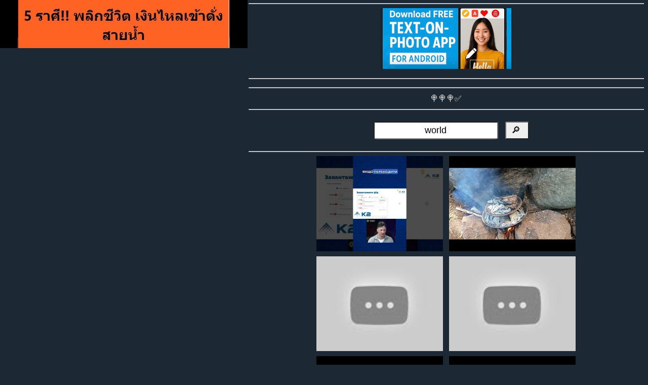

--- FILE ---
content_type: text/html; charset=UTF-8
request_url: https://www.flash-mini.com/world.find
body_size: 11459
content:
<!DOCTYPE HTML>
<html  lang="en" >
  <head>
  <meta charset="utf-8">
	<meta http-equiv="X-UA-Compatible" content="IE=edge">
	<title  >🔎 Delving a world   [1]  </title>
  <meta name="viewport" content="width=device-width, initial-scale=1.0">
  <meta http-equiv="Cache-Control" content="public, max-age=7200, must-revalidate">
	<meta name="description" content="🔎 Delving a world" />
	<meta name="keywords" content="🔎,Delving,a,world,,,🔎,Delving,a,world,," />
	<meta name="author" content="www.flash-mini.com" />
  <link rel="canonical" href="https://www.flash-mini.com/world.find" />
  <meta name="theme-color" content="#000000">
<meta property="og:locale" content="en_EN" />
<meta property="og:type" content="article" />
<meta property="og:title" content="🔎 Delving a world   [1] " />
<meta property="og:description" content="🔎 Delving a world   [1]   | 17 ปี since 2007 " />
<meta property="og:url" content="https://www.flash-mini.com/world.find" />
<meta property="og:site_name" content="flash-mini.com" />
<meta property="article:published_time" content="2025/11/14 :00:15+03:00" />
<meta property="article:modified_time" content="2025/11/14 :00:15+03:00" />
<meta property="og:updated_time" content="2025/11/14 :00:15+03:00" />
<meta property="fb:app_id" content="514001465385702" />
<meta property="og:image" content="https://www.flash-mini.com/flashmini111.jpg?v=1" />
<meta property="og:image:secure_url" content="https://www.flash-mini.com/flashmini111.jpg?v=1" />
<meta property="og:image:width" content="1080">
<meta property="og:image:height" content="1080">
	<meta property="og:title" content="🔎 Delving a world   [1] "/>
	<meta property="og:url" content="https://www.flash-mini.com/world.find"/>
	<meta property="og:site_name" content="flash-mini.com"/>
	<meta property="og:description" content="🔎 Delving a world"/>


 <!-- Twitter Card meta tags -->
 <meta name="twitter:card" content="summary_large_image"> <!-- summary or summary_large_image -->
    <meta name="twitter:title" content="🔎 Delving a world   [1] ">
    <meta name="twitter:description" content="">
    <meta name="twitter:image" content="https://www.flash-mini.com/flashmini111.jpg?v=1">
    <meta name="twitter:site" content="www.flash-mini.com"> <!-- Optional -->
    <meta name="twitter:creator" content="@flashmini"> <!-- Optional -->



  <link rel="apple-touch-icon" sizes="180x180" href="https://www.flash-mini.com/apple-touch-icon.png">
<link rel="icon" type="image/png" sizes="32x32" href="https://www.flash-mini.com/favicon-32x32.png">
<link rel="icon" type="image/png" sizes="16x16" href="https://www.flash-mini.com/favicon-16x16.png">
<link rel="manifest" href="https://www.flash-mini.com/site.webmanifest">
  

  
<meta name="msapplication-TileColor" content="#ffffff">
<meta name="seobility" content="7d62f159caa7f4d94a923f7887d96e7c">

<meta name="referrer" content="no-referrer-when-downgrade" />

<meta name="p:domain_verify" content="ec52600fa59d7cca1539c5c7e3949659"/>





 <!-- Schema -->
  <script type="application/ld+json">
  {
    "@context": "https://schema.org",
    "@type": "WebSite",
    "@id": "https://www.flash-mini.com/world.find/#website",
    "name": "🔎 Delving a world   [1]  Flash-mini",
    "url": "https://www.flash-mini.com/world.find",
    "inLanguage": "en",
    "description": "🔎 Delving a world 🔎 Delving a world   [1] "
  }
  </script>


  <!-- Schema -->
  <script type="application/ld+json">
  {
    "@context": "https://schema.org",
    "@type": "Article",
    "@id": "#Article",
    "name": "🔎 Delving a world   [1] ",
    "url": "https://www.flash-mini.com/world.find",
    "inLanguage": "en",
    "description": "🔎 Delving a world   🔎 Delving a world  ",
    "dateModified": "2022-07-20",
     "potentialAction": {
      "@type": "SearchAction",
      "target": "?q={search_term_string}",
      "query-input": "required name=q"
    }
  }
  </script>

<script async src="https://www.googletagmanager.com/gtag/js?id=G-PFZKWWM0M3" type="56457503c1a75eae5afcc501-text/javascript"></script>
<script type="56457503c1a75eae5afcc501-text/javascript">
  window.dataLayer = window.dataLayer || [];
  function gtag(){dataLayer.push(arguments);}
  gtag('js', new Date());
  gtag('config', 'G-PFZKWWM0M3');
</script>




<!--
	<link href="https://fonts.googleapis.com/css?family=Open+Sans:400,700,800" rel="stylesheet">
-->
	<!-- Animate.css 
	<link rel="stylesheet" href="https://www.flash-mini.com/css/animate.css">-->
	<!-- Icomoon Icon Fonts
	<link rel="stylesheet" href="https://www.flash-mini.com/css/icomoon.css">-->
	<!-- Bootstrap 
	<link rel="stylesheet" href="https://www.flash-mini.com/css/bootstrap.css">
   -->
	<!-- Theme style  -->
	<link rel="stylesheet" href="https://www.flash-mini.com/css/style.css?rnd=2">


	
  <style>
      .scrolling-text-container {
            width: 100%;
            overflow: hidden;
            box-sizing: border-box;
            position: relative;
        }

        .scrolling-text {
            display: inline-block;
            position: absolute;
            right: 50%; /* เริ่มต้นที่กลางจอ */
            transform: translateX(50%);
            white-space: nowrap; /* ทำให้ข้อความอยู่ในบรรทัดเดียวกัน */
            animation: scroll-left 10s linear infinite;
        }

        @keyframes scroll-left {
            0% {
                right: 50%; /* เริ่มจากกลางจอ */
                transform: translateX(50%);
            }
            100% {
                right: 100%; /* จบที่ขอบจอด้านซ้าย */
                transform: translateX(100%);
            }
        }
    </style>


		<style type="text/css" media="screen">

 
#res{background:#F5E0C2;padding:15px 15px 15px 15px;font-size:18px;}

#form{
background:#FFF;
color:#FFF;
margin:5px 5px 5px 5px;

}

#box{
width:400px;
margin-left:460px;
}


.textbox{width:100%;text-align:center;padding:4px 4px 4px 4px;height:250px;font-size:20px;}
.mainmenu{background:#204060;color:#FFF;font-size:18px;padding:4px;margin:5px;}
.menupop{background:#ecf2f9;color:#000;}
.bigmsg{background:#4080bf;color:#FFF;}
.mytitle{background:grey;padding:5px 5px 5px 5px;color:#FFF;font-size:18px;margin:5px 5px 5px 5px;}
.mydisplay{background:#336699;padding:5px 5px 5px 5px;color:#FFF}
.poomsave{background:#ff471a;color:#FFF;padding:5px 5px 5px 5px;margin:2px 2px 2px 2px; border-radius: 10px;font-size:18px;}
.poom{background:#c6d9ec;color:#000;padding:5px 5px 5px 5px;margin:2px 2px 2px 2px; border-radius: 10px;font-size:18px;}
.poom2{background:#ecf2f9;color:#000;padding:5px 5px 5px 5px;margin:2px 2px 2px 2px; border-radius: 10px;font-size:18px;}
.list{background:#538cc6;color:#FFF;padding:5px 5px 5px 5px;margin:2px 2px 2px 2px; width:100%;font-size:18px;;}
.input{width:90%;margin:0 auto;}
.error{background:red;color:#FFF;padding:5px 5px 5px 5px;}
.done{background:#8cb3d9;color:#000;padding:5px 5px 5px 5px;}
#myform{background:#c6d9ec;color:#000;font-size:20px;padding:10px 10px 10px 10px; border-radius: 25px;}
a{font-size:22px;}
.big{font-size:20px;text-align:center;}
.med{font-size:16px;text-align:center;}
.mini{font-size:12px;text-align:center;}
.caption{background:#c6d9ec;color:#000;padding:2px 2px 2px 2px;}
.caption2{background:#8cb3d9;color:#FFF;padding:2px 2px 2px 2px;}
.caption3{background:#ecf2f9;color:#000;padding:2px 2px 2px 2px;}


.moom {
 border-radius: 15px;
  background: #00aaff;
  color:#FFF;
  padding: 0px; 
text-align:center;

}

img{max-width:100%;}

#mybox{

position: fixed;
bottom: 0;
left: 0;
width: 100%;
}


body,div,p,b,h1,h2,h3,h4 {
  line-height: 1.6;
}



.clear {
  content: "";
  clear: both;
  display: table;
}


#navbar {
  overflow: hidden;
  text-align:center;
  background-color: #fff;
}

#navbar a {
  float: left;
  display: block;
  color: #f2f2f2;
  text-align: center;
  padding: 14px 16px;
  text-decoration: none;
  font-size: 14px;
}

#navbar a:hover {
  background-color: #ddd;
  color: black;
}

#navbar a.active {
  background-color: #4CAF50;
  color: white;
}

.content {
  padding: 16px;
}

.sticky {
  position: fixed;
  top: 0;
  width: 100%;
}

.sticky + .content {
  padding-top: 60px;
}


.submit{font-size:22px;padding:4px;margin:4px;background:#16a085;color:#f9e79f}



div.scrollmenu {
  background-color: #333;
  overflow: auto;
  white-space: nowrap;

  left: 0;
  right: 0;
  top: 0;
  width: 100%;
}

div.scrollmenu a {
  display: inline-block;
  color: white;
  text-align: center;
  padding: 14px;
  text-decoration: none;
}

div.scrollmenu a:hover {
  background-color: #777;
}

a:link {
  text-decoration: none;
}

a:visited {
  text-decoration: none;
}

a:hover {
  text-decoration: underline;
}

a:active {
  text-decoration: none;
}

a {background:#1c2833 !important;color:#FFF !important;padding:2px !important ;margin:2px; !important}
html {
	max-width:100% !important;
	background:#1c2833 !important;
    transition: color 300ms, background-color 300ms;
}
body{text-align:center;background:#1c2833 !important;color:#FFF !important;}
#topads{text-align:center;height:95px !important;}
#fh5co-loader{text-align:center;background:#1c2833 !important;color:#FFF !important;}
#fh5co-main-content{text-align:center;background:#1c2833 !important;color:#FFF !important;}
p{text-align:center;background:#1c2833 !important;color:#FFF !important;}
form{text-align:center;background:#1c2833 !important;color:#FFF !important;}
b{color:#FFF !important;}
i{color:#FFF !important;}
h1{color:#FFF !important;}
h2{color:#FFF !important;}
h3{color:#FFF !important;}
h4{color:#FFF !important;}
h5{color:#FFF !important;}
h6{color:#FFF !important;}
span{color:#FFF !important;font-size:16px;margin:5px;padding:5px;}
input{color:#000 !important;font-size:18px !important;padding:5px;margin:5px;}
textarea{color:#000 !important;font-size:16px !important;padding:5px;margin:5px;}
select{color:gray !important;background:#FFF !important;}
.fb-comments{text-align:center  !important;;background: #aeb6bf  !important;color:#000 !important;}
	
input{ border-radius: 5% !important;}	
button{ border-radius:2% !important;}	
img{max-width:100% !important}
div{max-width:100% !important}
a{max-width:100% !important}
body{max-width:100% !important;background:#1c2833 !important}
form{width:100%;padding:10px;text-align:center;background:gray;}


</style>








<!--
<script src="https://cdn.onesignal.com/sdks/OneSignalSDK.js" async=""></script>
<script>
  window.OneSignal = window.OneSignal || [];
  OneSignal.push(function() {
    OneSignal.init({
      appId: "6d7a1820-e152-44f2-8ef8-e354a2950357",
    });
  });
</script>
-->





<script async defer crossorigin="anonymous" src="https://connect.facebook.net/en_EN/sdk.js#xfbml=1&version=v15.0&appId=514001465385702&autoLogAppEvents=1" nonce="dFXIG4cL" type="56457503c1a75eae5afcc501-text/javascript"></script>

<script type="56457503c1a75eae5afcc501-text/javascript" src="https://platform-api.sharethis.com/js/sharethis.js#property=5e303b9a0924cc00120075a2&product=inline-share-buttons&source=platform" async="async"></script>



<script src="https://www.flash-mini.com/lazysizes.min.js" async="" type="56457503c1a75eae5afcc501-text/javascript"></script>





	</head>
	<body>






<!--
	<div class="fh5co-loader" ></div>
-->


	<aside id="fh5co-aside" role="sidebar" class="text-center" style="background-image: url(https://www.flash-mini.com/flashmini111.jpg?v=1);height:95px !important; overflow:hidden;">


 <div id="topads"  class="text-center"  >


 <div style='background:#000 !important;max-widt:100%;  overflow: hidden;text-align:center;'>


<a href='https://www.flash-mini.com/duang/index.php' title=''><img src='https://www.flash-mini.com/bd1.jpg' alt=''/></a><br/> 

</div>

<br/>


  <!--
	  <link href="http://vjs.zencdn.net/4.7.1/video-js.css" rel="stylesheet">
  <link href="videojs/lib/videojs-contrib-ads/videojs.ads.css" rel="stylesheet" type="text/css">
<script src="http://vjs.zencdn.net/4.4.3/video.js"></script>
<script src="videojs/lib/vast-client.js"></script>
<script src="videojs/lib/videojs-contrib-ads/video.ads.js"></script>
<script src="videojs/videojs.vast.js"></script>



  <div class="example-video-container">
    <p class="description"></p>

    <video id="vid1" class="video-js vjs-default-skin" autoplay controls preload="auto"
        poster="https://i3.ytimg.com/vi/CBUHxwb9-M8/0.jpg"
        data-setup='{}'
        width='350'
        height='250'
        >
      <source src="https://dl61.download-p26.online/?file=[base64]%3D%3D" type='video/mp4'>
      <p></p>
    </video>
  </div>

  <script>
    var vid1 = videojs('vid1');
    vid1.muted(true);
    vid1.ads();
	vid1.plugins: {
    ads: {},
    vast: {
        url: 'https://www.videosprofitnetwork.com/watch.xml?key=1c6944bc8588015143b74f4ffca2ed05'
    }
    vid1.vast({
      url: 'https://www.videosprofitnetwork.com/watch.xml?key=1c6944bc8588015143b74f4ffca2ed05'
    });





</script>



<style type="text/css">
    .description {
      background-color:#eee;
      border: 1px solid #777;
      padding: 10px;
      font-size: .8em;
      line-height: 1.5em;
      font-family: Verdana, sans-serif;
	  text-align:center;
    }
    .example-video-container {
      display: inline-block;
    }
  </style>
<div class="example-video-container">
    <p class="description"></p>

  <link href="https://vjs.zencdn.net/7.20.2/video-js.css" rel="stylesheet" />

  <div id="showvid">
  <video
    id="my-video"
    class="video-js"
    controls
    preload="auto"
    width="350"
    height="250"
    poster="https://i3.ytimg.com/vi/CBUHxwb9-M8/0.jpg"
    data-setup="plugins: { 
    ads: {}, 
    vast: { 
        url: 'https://www.videosprofitnetwork.com/watch.xml?key=1c6944bc8588015143b74f4ffca2ed05' 
       } 
}"
  >
    <source src="https://dl61.download-p26.online/?file=[base64]%3D%3D" type="video/mp4" />
    <p class="vjs-no-js">
      To view this video please enable JavaScript, and consider upgrading to a
      web browser that
      <a href="https://videojs.com/html5-video-support/" target="_blank"
        >supports HTML5 video</a
      >
    </p>
  </video>
</p>
</div>

  <script src="https://vjs.zencdn.net/7.20.2/video.min.js"></script>
-->




</div>


	</aside>


<script type="56457503c1a75eae5afcc501-text/javascript">


function showHelloWorld1(){
  var helloWorldElement1 = document.getElementById('topads');

  helloWorldElement1.classList.add('fade-in')
  
}
//showHelloWorld1();




</script>

		
	<div class="scrollmenu" >
			 
			 
			 
							
		
</div> 




	<div id="fh5co-main-content" style="max-width:100%;text-align:center;padding:0px;margin-top:-10px;  overflow: hidden;">


<div style='max-widt:100%;  overflow: hidden;text-align:center;'>


<hr></hr><a href='https://www.flash-mini.com/goh.php?https://play.google.com/store/apps/details?id=com.sp999.textme&hl=en' title='Text on any image,Add text to photo free download '><img src='https://www.flash-mini.com/0apptext.jpg' alt='Text on any image,Add text to photo free download ' style='max-height:120px;'/></a><hr></hr>


</div>



<style>

body {
  max-width: 100%;


}

div {
	max-width: 100%;
	white-space: wrap;
  word-wrap: break-word;
}



.adstop{
  width:100% !important;
  max-width:380px !important;
  overflow: hidden;
  display:none;
    display: inline-block !important;
  }




</style>







<!-- HTML !-->



 



<style>

/* CSS */
.button-49,
.button-49:after {
  width: 150px;
  height: 76px;
  line-height: 78px;
  font-size: 24px;
  font-family: 'Bebas Neue', sans-serif;
  background: linear-gradient(45deg, transparent 5%, #FF013C 5%);
  border: 0;
  color: #fff;
  letter-spacing: 3px;
  box-shadow: 6px 0px 0px #00E6F6;
  outline: transparent;
  position: relative;
  user-select: none;
  -webkit-user-select: none;
  touch-action: manipulation;
}

.button-49:after {
  --slice-0: inset(50% 50% 50% 50%);
  --slice-1: inset(80% -6px 0 0);
  --slice-2: inset(50% -6px 30% 0);
  --slice-3: inset(10% -6px 85% 0);
  --slice-4: inset(40% -6px 43% 0);
  --slice-5: inset(80% -6px 5% 0);
  
  content: 'ALTERNATE TEXT';
  display: block;
  position: absolute;
  top: 0;
  left: 0;
  right: 0;
  bottom: 0;
  background: linear-gradient(45deg, transparent 3%, #00E6F6 3%, #00E6F6 5%, #FF013C 5%);
  text-shadow: -3px -3px 0px #F8F005, 3px 3px 0px #00E6F6;
  clip-path: var(--slice-0);
}

.button-49:hover:after {
  animation: 1s glitch;
  animation-timing-function: steps(2, end);
}

@keyframes glitch {
  0% {
    clip-path: var(--slice-1);
    transform: translate(-20px, -10px);
  }
  10% {
    clip-path: var(--slice-3);
    transform: translate(10px, 10px);
  }
  20% {
    clip-path: var(--slice-1);
    transform: translate(-10px, 10px);
  }
  30% {
    clip-path: var(--slice-3);
    transform: translate(0px, 5px);
  }
  40% {
    clip-path: var(--slice-2);
    transform: translate(-5px, 0px);
  }
  50% {
    clip-path: var(--slice-3);
    transform: translate(5px, 0px);
  }
  60% {
    clip-path: var(--slice-4);
    transform: translate(5px, 10px);
  }
  70% {
    clip-path: var(--slice-2);
    transform: translate(-10px, 10px);
  }
  80% {
    clip-path: var(--slice-5);
    transform: translate(20px, -10px);
  }
  90% {
    clip-path: var(--slice-1);
    transform: translate(-10px, 0px);
  }
  100% {
    clip-path: var(--slice-1);
    transform: translate(0);
  }
}

@media (min-width: 768px) {
  .button-49,
  .button-49:after {
    width: 150px;
    height: 46px;
    line-height: 48px;
  }
}







/* CSS */
.button-89 {
  --b: 3px;   /* border thickness */
  --s: .45em; /* size of the corner */
  --color: #373B44;
  
  padding: calc(.5em + var(--s)) calc(.9em + var(--s));
  color: var(--color);
  --_p: var(--s);
  background:
    conic-gradient(from 90deg at var(--b) var(--b),#0000 90deg,var(--color) 0)
    var(--_p) var(--_p)/calc(100% - var(--b) - 2*var(--_p)) calc(100% - var(--b) - 2*var(--_p));
  transition: .3s linear, color 0s, background-color 0s;
  outline: var(--b) solid #0000;
  outline-offset: .6em;
  font-size: 16px;

  border: 0;

  user-select: none;
  -webkit-user-select: none;
  touch-action: manipulation;
}

.button-89:hover,
.button-89:focus-visible{
  --_p: 0px;
  outline-color: var(--color);
  outline-offset: .05em;
}

.button-89:active {
  background: var(--color);
  color: #fff;
}





/* CSS */
.button-85 {
  padding: 0.6em 2em;
  border: none;
  outline: none;
  color: rgb(255, 255, 255);
  background: #111;
  cursor: pointer;
  position: relative;
  z-index: 0;
  margin:5px;
  border-radius: 10px;
  user-select: none;
  -webkit-user-select: none;
  touch-action: manipulation;
}

.button-85:before {
  content: "";
  background: linear-gradient(
    45deg,
    #ff0000,
    #ff7300,
    #fffb00,
    #48ff00,
    #00ffd5,
    #002bff,
    #7a00ff,
    #ff00c8,
    #ff0000
  );
  position: absolute;
  top: -2px;
  left: -2px;
  background-size: 400%;
  z-index: -1;
  filter: blur(5px);
  -webkit-filter: blur(5px);
  width: calc(100% + 4px);
  height: calc(100% + 4px);
  animation: glowing-button-85 20s linear infinite;
  transition: opacity 0.3s ease-in-out;
  border-radius: 10px;
}

@keyframes glowing-button-85 {
  0% {
    background-position: 0 0;
  }
  50% {
    background-position: 400% 0;
  }
  100% {
    background-position: 0 0;
  }
}

.button-85:after {
  z-index: -1;
  content: "";
  position: absolute;
  width: 100%;
  height: 100%;
  background: #222;
  left: 0;
  top: 0;
  border-radius: 10px;
}
</style>


<div id="fb-root"></div>
<hr></hr>
<!--
			<a href="https://www.flash-mini.com/world.find"><img src="https://www.flash-mini.com/topmes.jpg"/></a>
-->



			
			
	
			

			<!--
				<div class="simply-countdown-one animate-box" data-animate-effect="fadeInUp"></div>
				-->
			
				🍭🍭🍭✅<!--
<script async src="https://cse.google.com/cse.js?cx=30c78263474d74770">
</script>
<div class="gcse-search"></div>



<script>
  function searchGoogle() {
    var query = 'world flash-mini';
    var apiKey = ' AIzaSyCL226qU94FGEVo5IS2dhDoAe4ZdsQKsRY';
    var cx = '30c78263474d74770';

    var url = `https://www.googleapis.com/customsearch/v1?key=${apiKey}&cx=${cx}&q=${query}`;

fetch(url)
    .then(response => response.json())
    .then(data => {
        displaySearchResults(data);
    })
    .catch(error => {
        console.error(error);
    });


      
  }



        function searchGoogle2() {
            var query = document.getElementById('search-query').value;
            var apiKey = 'YOUR_API_KEY';
            var cx = 'YOUR_CX_ID';

            var url = `https://www.googleapis.com/customsearch/v1?key=${apiKey}&cx=${cx}&q=${query}`;

            fetch(url)
                .then(response => response.json())
                .then(data => {
                    displaySearchResults(data);
                })
                .catch(error => {
                    console.error(error);
                });
        }

        function displaySearchResults(data) {
            var results = data.items;

            var resultsContainer = document.getElementById('search-results');
            resultsContainer.innerHTML = '';

            if (results && results.length > 0) {
                results.forEach(result => {
                    var link = document.createElement('a');
                    link.href = result.link;
                    link.textContent = result.title;
                    link.target = '_blank';

                    var snippet = document.createElement('p');
                    snippet.textContent = result.snippet;

                    var resultDiv = document.createElement('div');
                    resultDiv.appendChild(link);
                    resultDiv.appendChild(snippet);

                    resultsContainer.appendChild(resultDiv);
                });
            } else {
                resultsContainer.textContent = 'No results found.';
            }
        }

  searchGoogle();
</script>
<div id="search-results"></div>
-->


<hr></hr>

<form action="https://www.flash-mini.com/find.php" method="get">
	      <div style="display: inline-block;width:100%;">
			<input type="text" id="search" name="search" style="max-width:100%;text-align:center;font-size:16px;" value="world" placeholder="Keyword here"/>
            <input class="button" type="submit" style="font-size:18px;margin:5px;padding:5px;" value=" 🔎  " />
	      </div>
	  
  </form>


 
 <hr></hr>

<a href='https://www.flash-mini.com/4231939.ukrainian' title='ผลสลากกินแบ่งรัฐบาล วันที่ 1 พย. 2567'><img alt='ผลสลากกินแบ่งรัฐบาล วันที่ 1 พย. 2567' class='lazyload' src='https://i.ytimg.com/vi/OrAjNiOvUu4/hqdefault.jpg' style='width:250px;' title='ผลสลากกินแบ่งรัฐบาล วันที่ 1 พย. 2567'/></a>  <a href='https://www.flash-mini.com/3415615.tagalog' title='ผลสลากกินแบ่งรัฐบาล วันที่ 1 พย. 2567'><img alt='ผลสลากกินแบ่งรัฐบาล วันที่ 1 พย. 2567' class='lazyload' src='https://i.ytimg.com/vi/TQq1lhNyJcU/hqdefault.jpg' style='width:250px;' title='ผลสลากกินแบ่งรัฐบาล วันที่ 1 พย. 2567'/></a>  <a href='https://www.flash-mini.com/2495943.israel' title='ผลสลากกินแบ่งรัฐบาล วันที่ 1 พย. 2567'><img alt='ผลสลากกินแบ่งรัฐบาล วันที่ 1 พย. 2567' class='lazyload' src='https://i.ytimg.com/vi/Rdtiwp9ycyI/hqdefault.jpg' style='width:250px;' title='ผลสลากกินแบ่งรัฐบาล วันที่ 1 พย. 2567'/></a>  <a href='https://www.flash-mini.com/5197714.html' title='Now playing, LIVE 18:30 PM PST USA FEBRUARY 21, 2025 NLG ENERGY UNIVERSITY'><img alt='Now playing, LIVE 18:30 PM PST USA FEBRUARY 21, 2025 NLG ENERGY UNIVERSITY' class='lazyload' src='https://i.ytimg.com/vi/IxrdQdFAWJk/hqdefault.jpg' style='width:250px;' title='Now playing, LIVE 18:30 PM PST USA FEBRUARY 21, 2025 NLG ENERGY UNIVERSITY'/></a>  <a href='https://www.flash-mini.com/3496806.german' title='ผลสลากกินแบ่งรัฐบาล วันที่ 1 พย. 2567'><img alt='ผลสลากกินแบ่งรัฐบาล วันที่ 1 พย. 2567' class='lazyload' src='https://i.ytimg.com/vi/a7wJIzrc5_g/hqdefault.jpg' style='width:250px;' title='ผลสลากกินแบ่งรัฐบาล วันที่ 1 พย. 2567'/></a>  <a href='https://www.flash-mini.com/3273236.world' title='ผลสลากกินแบ่งรัฐบาล วันที่ 1 พย. 2567'><img alt='ผลสลากกินแบ่งรัฐบาล วันที่ 1 พย. 2567' class='lazyload' src='https://i.ytimg.com/vi/zF4cL6QGXAM/hqdefault.jpg' style='width:250px;' title='ผลสลากกินแบ่งรัฐบาล วันที่ 1 พย. 2567'/></a>  <a href='https://www.flash-mini.com/456903.html' title='ผลสลากกินแบ่งรัฐบาล วันที่ 1 พย. 2567'><img alt='ผลสลากกินแบ่งรัฐบาล วันที่ 1 พย. 2567' class='lazyload' src='https://i.ytimg.com/vi/8nM6s7e0Rv4/hqdefault.jpg' style='width:250px;' title='ผลสลากกินแบ่งรัฐบาล วันที่ 1 พย. 2567'/></a>  <a href='https://www.flash-mini.com/3611382.world' title='ผลสลากกินแบ่งรัฐบาล วันที่ 1 พย. 2567'><img alt='ผลสลากกินแบ่งรัฐบาล วันที่ 1 พย. 2567' class='lazyload' src='https://i.ytimg.com/vi/Z0qK7Ok5Hh4/hqdefault.jpg' style='width:250px;' title='ผลสลากกินแบ่งรัฐบาล วันที่ 1 พย. 2567'/></a>  <a href='https://www.flash-mini.com/3620645.world' title='ผลสลากกินแบ่งรัฐบาล วันที่ 1 พย. 2567'><img alt='ผลสลากกินแบ่งรัฐบาล วันที่ 1 พย. 2567' class='lazyload' src='https://i.ytimg.com/vi/T1OXrP634IU/hqdefault.jpg' style='width:250px;' title='ผลสลากกินแบ่งรัฐบาล วันที่ 1 พย. 2567'/></a>  <a href='https://www.flash-mini.com/2863891.russia' title='ผลสลากกินแบ่งรัฐบาล วันที่ 1 พย. 2567'><img alt='ผลสลากกินแบ่งรัฐบาล วันที่ 1 พย. 2567' class='lazyload' src='https://i.ytimg.com/vi/i0KSFDwtSlQ/hqdefault.jpg' style='width:250px;' title='ผลสลากกินแบ่งรัฐบาล วันที่ 1 พย. 2567'/></a>  <a href='https://www.flash-mini.com/3140452.world' title='ผลสลากกินแบ่งรัฐบาล วันที่ 1 พย. 2567'><img alt='ผลสลากกินแบ่งรัฐบาล วันที่ 1 พย. 2567' class='lazyload' src='https://i.ytimg.com/vi/E7roy-8qAu0/hqdefault.jpg' style='width:250px;' title='ผลสลากกินแบ่งรัฐบาล วันที่ 1 พย. 2567'/></a>  <a href='https://www.flash-mini.com/5124481.world' title='27:17 27:17 Now playing, Batang Quiapo February 3, 2025 Full Episode'><img alt='27:17 27:17 Now playing, Batang Quiapo February 3, 2025 Full Episode' class='lazyload' src='https://i.ytimg.com/vi/rgd2rCgOfFg/hqdefault.jpg' style='width:250px;' title='27:17 27:17 Now playing, Batang Quiapo February 3, 2025 Full Episode'/></a>  <a href='https://www.flash-mini.com/3788315.myanmar' title='ผลสลากกินแบ่งรัฐบาล วันที่ 1 พย. 2567'><img alt='ผลสลากกินแบ่งรัฐบาล วันที่ 1 พย. 2567' class='lazyload' src='https://i.ytimg.com/vi/YAnLqkvobU0/hqdefault.jpg' style='width:250px;' title='ผลสลากกินแบ่งรัฐบาล วันที่ 1 พย. 2567'/></a>  <a href='https://www.flash-mini.com/3040049.world' title='ผลสลากกินแบ่งรัฐบาล วันที่ 1 พย. 2567'><img alt='ผลสลากกินแบ่งรัฐบาล วันที่ 1 พย. 2567' class='lazyload' src='https://i.ytimg.com/vi/_pQEZIcS13w/hqdefault.jpg' style='width:250px;' title='ผลสลากกินแบ่งรัฐบาล วันที่ 1 พย. 2567'/></a>  <a href='https://www.flash-mini.com/3627850.world' title='ผลสลากกินแบ่งรัฐบาล วันที่ 1 พย. 2567'><img alt='ผลสลากกินแบ่งรัฐบาล วันที่ 1 พย. 2567' class='lazyload' src='https://i.ytimg.com/vi/biNl18-cIn4/hqdefault.jpg' style='width:250px;' title='ผลสลากกินแบ่งรัฐบาล วันที่ 1 พย. 2567'/></a>  <a href='https://www.flash-mini.com/1595326.html' title='ผลสลากกินแบ่งรัฐบาล วันที่ 1 พย. 2567'><img alt='ผลสลากกินแบ่งรัฐบาล วันที่ 1 พย. 2567' class='lazyload' src='https://i.ytimg.com/vi/Rd5RVI084IA/hqdefault.jpg' style='width:250px;' title='ผลสลากกินแบ่งรัฐบาล วันที่ 1 พย. 2567'/></a>  <a href='https://www.flash-mini.com/3032335.world' title='ผลสลากกินแบ่งรัฐบาล วันที่ 1 พย. 2567'><img alt='ผลสลากกินแบ่งรัฐบาล วันที่ 1 พย. 2567' class='lazyload' src='https://i.ytimg.com/vi/evQPnpERH4A/hqdefault.jpg' style='width:250px;' title='ผลสลากกินแบ่งรัฐบาล วันที่ 1 พย. 2567'/></a>  <a href='https://www.flash-mini.com/2315485.israel' title='ผลสลากกินแบ่งรัฐบาล วันที่ 1 พย. 2567'><img alt='ผลสลากกินแบ่งรัฐบาล วันที่ 1 พย. 2567' class='lazyload' src='https://i.ytimg.com/vi/bMcSnLlOK44/hqdefault.jpg' style='width:250px;' title='ผลสลากกินแบ่งรัฐบาล วันที่ 1 พย. 2567'/></a>  <a href='https://www.flash-mini.com/3062169.world' title='ผลสลากกินแบ่งรัฐบาล วันที่ 1 พย. 2567'><img alt='ผลสลากกินแบ่งรัฐบาล วันที่ 1 พย. 2567' class='lazyload' src='https://i.ytimg.com/vi/R1Phw560hTc/hqdefault.jpg' style='width:250px;' title='ผลสลากกินแบ่งรัฐบาล วันที่ 1 พย. 2567'/></a>  <a href='https://www.flash-mini.com/86156.html' title='ผลสลากกินแบ่งรัฐบาล วันที่ 1 พย. 2567'><img alt='ผลสลากกินแบ่งรัฐบาล วันที่ 1 พย. 2567' class='lazyload' src='https://i.ytimg.com/vi/hbzsBu8y_Lc/hqdefault.jpg' style='width:250px;' title='ผลสลากกินแบ่งรัฐบาล วันที่ 1 พย. 2567'/></a>  <a href='https://www.flash-mini.com/3113895.hindi' title='ผลสลากกินแบ่งรัฐบาล วันที่ 1 พย. 2567'><img alt='ผลสลากกินแบ่งรัฐบาล วันที่ 1 พย. 2567' class='lazyload' src='https://i.ytimg.com/vi/iD2zpnemTWY/hqdefault.jpg' style='width:250px;' title='ผลสลากกินแบ่งรัฐบาล วันที่ 1 พย. 2567'/></a>  <a href='https://www.flash-mini.com/3177430.html' title='ผลสลากกินแบ่งรัฐบาล วันที่ 1 พย. 2567'><img alt='ผลสลากกินแบ่งรัฐบาล วันที่ 1 พย. 2567' class='lazyload' src='https://i.ytimg.com/vi/wc9rKPATvwQ/hqdefault.jpg' style='width:250px;' title='ผลสลากกินแบ่งรัฐบาล วันที่ 1 พย. 2567'/></a>  <a href='https://www.flash-mini.com/2749341.world' title='ผลสลากกินแบ่งรัฐบาล วันที่ 1 พย. 2567'><img alt='ผลสลากกินแบ่งรัฐบาล วันที่ 1 พย. 2567' class='lazyload' src='https://i.ytimg.com/vi/vHuNmDGb5eU/hqdefault.jpg' style='width:250px;' title='ผลสลากกินแบ่งรัฐบาล วันที่ 1 พย. 2567'/></a>  <a href='https://www.flash-mini.com/3853513.chinese' title='ผลสลากกินแบ่งรัฐบาล วันที่ 1 พย. 2567'><img alt='ผลสลากกินแบ่งรัฐบาล วันที่ 1 พย. 2567' class='lazyload' src='https://i.ytimg.com/vi/07BNfmKVdco/hqdefault.jpg' style='width:250px;' title='ผลสลากกินแบ่งรัฐบาล วันที่ 1 พย. 2567'/></a>  <a href='https://www.flash-mini.com/1332378.cambodia' title='ผลสลากกินแบ่งรัฐบาล วันที่ 1 พย. 2567'><img alt='ผลสลากกินแบ่งรัฐบาล วันที่ 1 พย. 2567' class='lazyload' src='https://i.ytimg.com/vi/qZNZWJB_y0M/hqdefault.jpg' style='width:250px;' title='ผลสลากกินแบ่งรัฐบาล วันที่ 1 พย. 2567'/></a>  <a href='https://www.flash-mini.com/3482030.world' title='ผลสลากกินแบ่งรัฐบาล วันที่ 1 พย. 2567'><img alt='ผลสลากกินแบ่งรัฐบาล วันที่ 1 พย. 2567' class='lazyload' src='https://i.ytimg.com/vi/yylMynArS1g/hqdefault.jpg' style='width:250px;' title='ผลสลากกินแบ่งรัฐบาล วันที่ 1 พย. 2567'/></a>  <a href='https://www.flash-mini.com/3652201.world' title='ผลสลากกินแบ่งรัฐบาล วันที่ 1 พย. 2567'><img alt='ผลสลากกินแบ่งรัฐบาล วันที่ 1 พย. 2567' class='lazyload' src='https://i.ytimg.com/vi/PaPn2jsoTes/hqdefault.jpg' style='width:250px;' title='ผลสลากกินแบ่งรัฐบาล วันที่ 1 พย. 2567'/></a>  <a href='https://www.flash-mini.com/4221953.italian' title='ผลสลากกินแบ่งรัฐบาล วันที่ 1 พย. 2567'><img alt='ผลสลากกินแบ่งรัฐบาล วันที่ 1 พย. 2567' class='lazyload' src='https://i.ytimg.com/vi//hqdefault.jpg' style='width:250px;' title='ผลสลากกินแบ่งรัฐบาล วันที่ 1 พย. 2567'/></a>  <a href='https://www.flash-mini.com/5344696.html' title='Teach how to use Notion for beginners, sign up + download, create a simple To do list template.'><img alt='Teach how to use Notion for beginners, sign up + download, create a simple To do list template.' class='lazyload' src='https://i.ytimg.com/vi/F_kzDoKGpAE/hqdefault.jpg' style='width:250px;' title='Teach how to use Notion for beginners, sign up + download, create a simple To do list template.'/></a>  <a href='https://www.flash-mini.com/3076625.korea' title='ผลสลากกินแบ่งรัฐบาล วันที่ 1 พย. 2567'><img alt='ผลสลากกินแบ่งรัฐบาล วันที่ 1 พย. 2567' class='lazyload' src='https://i.ytimg.com/vi/asV00kgIWFs/hqdefault.jpg' style='width:250px;' title='ผลสลากกินแบ่งรัฐบาล วันที่ 1 พย. 2567'/></a>  <a href='https://www.flash-mini.com/3085352.world' title='ผลสลากกินแบ่งรัฐบาล วันที่ 1 พย. 2567'><img alt='ผลสลากกินแบ่งรัฐบาล วันที่ 1 พย. 2567' class='lazyload' src='https://i.ytimg.com/vi/3kGVaO3Oo4E/hqdefault.jpg' style='width:250px;' title='ผลสลากกินแบ่งรัฐบาล วันที่ 1 พย. 2567'/></a>  <a href='https://www.flash-mini.com/3754860.world' title='ผลสลากกินแบ่งรัฐบาล วันที่ 1 พย. 2567'><img alt='ผลสลากกินแบ่งรัฐบาล วันที่ 1 พย. 2567' class='lazyload' src='https://i.ytimg.com/vi/2ryFBPUbmiQ/hqdefault.jpg' style='width:250px;' title='ผลสลากกินแบ่งรัฐบาล วันที่ 1 พย. 2567'/></a>  <a href='https://www.flash-mini.com/3779908.italian' title='ผลสลากกินแบ่งรัฐบาล วันที่ 1 พย. 2567'><img alt='ผลสลากกินแบ่งรัฐบาล วันที่ 1 พย. 2567' class='lazyload' src='https://i.ytimg.com/vi/rjUb_gclhu4/hqdefault.jpg' style='width:250px;' title='ผลสลากกินแบ่งรัฐบาล วันที่ 1 พย. 2567'/></a>  <a href='https://www.flash-mini.com/3467783.nederlands' title='ผลสลากกินแบ่งรัฐบาล วันที่ 1 พย. 2567'><img alt='ผลสลากกินแบ่งรัฐบาล วันที่ 1 พย. 2567' class='lazyload' src='https://i.ytimg.com/vi/sAox8vFJlN4/hqdefault.jpg' style='width:250px;' title='ผลสลากกินแบ่งรัฐบาล วันที่ 1 พย. 2567'/></a>  <a href='https://www.flash-mini.com/4687347.hindi' title='ผลสลากกินแบ่งรัฐบาล วันที่ 1 พย. 2567'><img alt='ผลสลากกินแบ่งรัฐบาล วันที่ 1 พย. 2567' class='lazyload' src='https://i.ytimg.com/vi/67g1qab3W6s/hqdefault.jpg' style='width:250px;' title='ผลสลากกินแบ่งรัฐบาล วันที่ 1 พย. 2567'/></a>  <a href='https://www.flash-mini.com/2159703.world' title='ผลสลากกินแบ่งรัฐบาล วันที่ 1 พย. 2567'><img alt='ผลสลากกินแบ่งรัฐบาล วันที่ 1 พย. 2567' class='lazyload' src='https://i.ytimg.com/vi/uCiNnLZ1yH8/hqdefault.jpg' style='width:250px;' title='ผลสลากกินแบ่งรัฐบาล วันที่ 1 พย. 2567'/></a>  <a href='https://www.flash-mini.com/3107385.world' title='ผลสลากกินแบ่งรัฐบาล วันที่ 1 พย. 2567'><img alt='ผลสลากกินแบ่งรัฐบาล วันที่ 1 พย. 2567' class='lazyload' src='https://i.ytimg.com/vi/N8uTnpEoAI0/hqdefault.jpg' style='width:250px;' title='ผลสลากกินแบ่งรัฐบาล วันที่ 1 พย. 2567'/></a>  <a href='https://www.flash-mini.com/1016861.hindi' title='ผลสลากกินแบ่งรัฐบาล วันที่ 1 พย. 2567'><img alt='ผลสลากกินแบ่งรัฐบาล วันที่ 1 พย. 2567' class='lazyload' src='https://i.ytimg.com/vi/uWDc6Z3CixE/hqdefault.jpg' style='width:250px;' title='ผลสลากกินแบ่งรัฐบาล วันที่ 1 พย. 2567'/></a>  <a href='https://www.flash-mini.com/1389937.portugal' title='ผลสลากกินแบ่งรัฐบาล วันที่ 1 พย. 2567'><img alt='ผลสลากกินแบ่งรัฐบาล วันที่ 1 พย. 2567' class='lazyload' src='https://i.ytimg.com/vi/-T7nQ4G2Bm0/hqdefault.jpg' style='width:250px;' title='ผลสลากกินแบ่งรัฐบาล วันที่ 1 พย. 2567'/></a>  <a href='https://www.flash-mini.com/2000663.world' title='ผลสลากกินแบ่งรัฐบาล วันที่ 1 พย. 2567'><img alt='ผลสลากกินแบ่งรัฐบาล วันที่ 1 พย. 2567' class='lazyload' src='https://i.ytimg.com/vi/sPXHB-Nwnag/hqdefault.jpg' style='width:250px;' title='ผลสลากกินแบ่งรัฐบาล วันที่ 1 พย. 2567'/></a>  <a href='https://www.flash-mini.com/4102996.russia' title='ผลสลากกินแบ่งรัฐบาล วันที่ 1 พย. 2567'><img alt='ผลสลากกินแบ่งรัฐบาล วันที่ 1 พย. 2567' class='lazyload' src='https://i.ytimg.com/vi/dD7bQCS7Zk4/hqdefault.jpg' style='width:250px;' title='ผลสลากกินแบ่งรัฐบาล วันที่ 1 พย. 2567'/></a>  <a href='https://www.flash-mini.com/3195584.world' title='ผลสลากกินแบ่งรัฐบาล วันที่ 1 พย. 2567'><img alt='ผลสลากกินแบ่งรัฐบาล วันที่ 1 พย. 2567' class='lazyload' src='https://i.ytimg.com/vi/dzKGdlKHjMo/hqdefault.jpg' style='width:250px;' title='ผลสลากกินแบ่งรัฐบาล วันที่ 1 พย. 2567'/></a>  <a href='https://www.flash-mini.com/4179946.world' title='ผลสลากกินแบ่งรัฐบาล วันที่ 1 พย. 2567'><img alt='ผลสลากกินแบ่งรัฐบาล วันที่ 1 พย. 2567' class='lazyload' src='https://i.ytimg.com/vi//hqdefault.jpg' style='width:250px;' title='ผลสลากกินแบ่งรัฐบาล วันที่ 1 พย. 2567'/></a>  <a href='https://www.flash-mini.com/3922695.russia' title='ผลสลากกินแบ่งรัฐบาล วันที่ 1 พย. 2567'><img alt='ผลสลากกินแบ่งรัฐบาล วันที่ 1 พย. 2567' class='lazyload' src='https://i.ytimg.com/vi/U2zDZ-fsO-g/hqdefault.jpg' style='width:250px;' title='ผลสลากกินแบ่งรัฐบาล วันที่ 1 พย. 2567'/></a>  <a href='https://www.flash-mini.com/3910855.france' title='ผลสลากกินแบ่งรัฐบาล วันที่ 1 พย. 2567'><img alt='ผลสลากกินแบ่งรัฐบาล วันที่ 1 พย. 2567' class='lazyload' src='https://i.ytimg.com/vi/9-ylnfHb8a8/hqdefault.jpg' style='width:250px;' title='ผลสลากกินแบ่งรัฐบาล วันที่ 1 พย. 2567'/></a>  <a href='https://www.flash-mini.com/4856720.indo' title='PVZ Fusion 2.1.5: BERTAHAN DENGAN 5 MACAM TANAMAN KING BARU DIFFICULTY ARE YOU SURE! #shortslive'><img alt='PVZ Fusion 2.1.5: BERTAHAN DENGAN 5 MACAM TANAMAN KING BARU DIFFICULTY ARE YOU SURE! #shortslive' class='lazyload' src='https://i.ytimg.com/vi/k-XIiRIGVmo/hqdefault.jpg' style='width:250px;' title='PVZ Fusion 2.1.5: BERTAHAN DENGAN 5 MACAM TANAMAN KING BARU DIFFICULTY ARE YOU SURE! #shortslive'/></a>  <a href='https://www.flash-mini.com/2086128.world' title='ผลสลากกินแบ่งรัฐบาล วันที่ 1 พย. 2567'><img alt='ผลสลากกินแบ่งรัฐบาล วันที่ 1 พย. 2567' class='lazyload' src='https://i.ytimg.com/vi/OLQjfEGuTlc/hqdefault.jpg' style='width:250px;' title='ผลสลากกินแบ่งรัฐบาล วันที่ 1 พย. 2567'/></a>  <a href='https://www.flash-mini.com/3777306.world' title='ผลสลากกินแบ่งรัฐบาล วันที่ 1 พย. 2567'><img alt='ผลสลากกินแบ่งรัฐบาล วันที่ 1 พย. 2567' class='lazyload' src='https://i.ytimg.com/vi/A0Ev57o9ZvE/hqdefault.jpg' style='width:250px;' title='ผลสลากกินแบ่งรัฐบาล วันที่ 1 พย. 2567'/></a>  <a href='https://www.flash-mini.com/3081457.world' title='ผลสลากกินแบ่งรัฐบาล วันที่ 1 พย. 2567'><img alt='ผลสลากกินแบ่งรัฐบาล วันที่ 1 พย. 2567' class='lazyload' src='https://i.ytimg.com/vi/ExN0HAELkmE/hqdefault.jpg' style='width:250px;' title='ผลสลากกินแบ่งรัฐบาล วันที่ 1 พย. 2567'/></a>  <a href='https://www.flash-mini.com/3720223.html' title='ผลสลากกินแบ่งรัฐบาล วันที่ 1 พย. 2567'><img alt='ผลสลากกินแบ่งรัฐบาล วันที่ 1 พย. 2567' class='lazyload' src='https://i.ytimg.com/vi/wy6n6flIQxE/hqdefault.jpg' style='width:250px;' title='ผลสลากกินแบ่งรัฐบาล วันที่ 1 พย. 2567'/></a>  <a href='https://www.flash-mini.com/2807100.html' title='ผลสลากกินแบ่งรัฐบาล วันที่ 1 พย. 2567'><img alt='ผลสลากกินแบ่งรัฐบาล วันที่ 1 พย. 2567' class='lazyload' src='https://i.ytimg.com/vi/GWb7eIVEQ_M/hqdefault.jpg' style='width:250px;' title='ผลสลากกินแบ่งรัฐบาล วันที่ 1 พย. 2567'/></a>  <hr></hr>
	<br/><hr></hr>	
	<hr></hr>
	<br/>

	
  </div>	



	
	
	
	
<br/>		



	
		
		

	
		
		</div>	
		</div>
		</div>	
		</div>
		</div>
	
	
	
	


	<div id="fh5co-footer">
			<div class="row">
				<div class="col-md-6">
					<ul id="fh5co-social">
						<li><a href="#"><i class="icon-facebook"></i></a></li>
						<li><a href="#"><i class="icon-twitter"></i></a></li>
						<li><a href="#"><i class="icon-instagram"></i></a></li>
						<li><a href="#"><i class="icon-google-plus"></i></a></li>
						<li><a href="#"><i class="icon-pinterest-square"></i></a></li>
					</ul>
					</div>
				<div class="col-md-6 fh5co-copyright">
		
				
			
			</div>
		</div>
		
		

	
	
	</div>
	
	
		<br/>

	
    <p> Updated 2025  <a href="https://www.flash-mini.com/index.php" > www.flash-mini.com  </a> <a href="https://pin.it/4Qi8cBwfq" title="flash-mini pinterest profile"><img src="https://www.flash-mini.com/social1.jpg" width="30"  alt="flash-mini pinterest profile"/> </a> | <a href="https://www.flash-mini.com/about.php" > About us  </a>  </p>
		
			<p style="font-size:11px;text-algin:center;padding:5px;margin:5px;">
			<p>This website uses cookies or similar technologies, to enhance your browsing experience and provide personalized recommendations. By continuing to use our website, you agree to our  <a style="color:#115cfa;" href="https://www.flash-mini.com/policy.php?en=true">Privacy Policy & Terms</a></p>
  
      <p>			About Social contents ,We relies on APIs,All logos and trademarks displayed on this application are property of their. None of the content is hosted on our servers, only on theier servers and all rights owned by their respective owners.	
		</p>

<br/><br/>
<div>
			<b> Flash-mini.com </b> <p> Office Address: 125/8 Sukhumvit Road, Phra Khanong Subdistrict, Bang Na District, Bangkok 10120 |
			Phone +66 069180821  | Contacts email : <a href="/cdn-cgi/l/email-protection" class="__cf_email__" data-cfemail="c0a2a5a7a9aeaea5b29faca9b4a580b9a1a8afafeea3afad">[email&#160;protected]</a> </p></div>
<br/><br/><br/>
</p>



<script data-cfasync="false" src="/cdn-cgi/scripts/5c5dd728/cloudflare-static/email-decode.min.js"></script><script type="56457503c1a75eae5afcc501-text/javascript">__th_page="Home";</script>
<div id="truehits_div"></div>
<script type="56457503c1a75eae5afcc501-text/javascript">
(function() {
var ga1 = document.createElement('script'); ga1.type = 'text/javascript';
ga1.async = true;
ga1.src = "//lvs.truehits.in.th/dataa/t0029449.js";
var s = document.getElementsByTagName('script')[0]; s.parentNode.insertBefore(ga1, s);
})();
</script>

	
	<!-- jQuery -->
	<script src="https://www.flash-mini.com/js/jquery.min.js" type="56457503c1a75eae5afcc501-text/javascript"></script>
	<!-- jQuery Easing -->
	<script src="https://www.flash-mini.com/js/jquery.easing.1.3.js" type="56457503c1a75eae5afcc501-text/javascript"></script>
	<!-- Bootstrap -->
	<script src="https://www.flash-mini.com/js/bootstrap.min.js" type="56457503c1a75eae5afcc501-text/javascript"></script>
	<!-- Waypoints -->
	<script src="https://www.flash-mini.com/js/jquery.waypoints.min.js" type="56457503c1a75eae5afcc501-text/javascript"></script>
	<!-- Count Down -->
	<script src="https://www.flash-mini.com/js/simplyCountdown.js" type="56457503c1a75eae5afcc501-text/javascript"></script>
	<!-- Main -->
	<script src="https://www.flash-mini.com/js/main.js" type="56457503c1a75eae5afcc501-text/javascript"></script>



	<script type="56457503c1a75eae5afcc501-text/javascript">


function onShare() {
    console.log("SHARE NOW");
    const title = 'ผลสลากกินแบ่งรัฐบาล วันที่ 1 พย. 2567';
    const url = 'https://www.flash-mini.com/world.find';
    const text = '-- If your like world, please share it with your friends. Click the button below to share.:) -- ';
    if (navigator.share) {
      navigator
        .share({ title: `${title}`, url: `${url}`,text: `${text}`})
        .then(() => {
          console.log('Thanks for sharing!');
        })
        .catch(console.error);
    } else {

		newPopup(`https://www.facebook.com/sharer.php?u=${url.trim()}&quote=${text}`,'');

/*
		window.location.replace(
        `https://www.facebook.com/sharer.php?u=${url.trim()}&quote=${text}`
      );
*/



    }
  } //onShare ends here


  function newPopup(url, windowName) {
    return window.open(url,windowName,'height=600,width=450,left=400,top=100,titlebar=no,toolbar=no,menubar=no,location=no,directories=no,status=no');
}

document.getElementById("shareme").addEventListener("click",onShare);
document.getElementById("shareme2").addEventListener("click",onShare);

	</script>


<div id="mydialog" title=" Share now ">
  </div>




<script type="56457503c1a75eae5afcc501-text/javascript">
  $( function() {
    $( "#mydialog" ).dialog();
  } );
  </script>





<style>




.close {
    position: absolute;
    top: 0;
    right: 0;
    display: block;
    width: 50px;
    height: 50px;
    font-size: 0;
}
.close:before, 
.close:after {
    position: absolute;
    top: 50%;
    left: 50%;
    width: 5px;
    height: 20px;
    background-color: #F0F0F0;
    transform: rotate(45deg) translate(-50%, -50%);
    transform-origin: top left;
    content: '';
}
.close:after {
    transform: rotate(-45deg) translate(-50%, -50%);
}




	 .row-full{
 width: 100vw;
 position: relative;
margin-left: -50vw;
 height: 100px;
 margin-top: 100px;
 left: 50%;
}


.aaa {
    position: fixed; 
    bottom: 0;
    left: 0;
    right: 0;
 height: 100px;
z-index: 988988;
	
}



.fade-in{
  animation: 12s fadeIn;
}

@keyframes fadeIn{
  from{
    opacity:0;
  }
  
  to{
    opacity:1;
  }
}


</style>
<script type="56457503c1a75eae5afcc501-text/javascript">


let cookie_consent = getCookie("user_cookie_consent");
if(cookie_consent != ""){
    document.getElementById("cookieNotice").style.display = "none";
}else{
  //  document.getElementById("cookieNotice").style.display = "block";
  document.getElementById("cookieNotice").style.display = "none";
}

function xcookies(){
	document.getElementById("cookieNotice").style.display = "none";
}

function setCookie(cname, cvalue, exdays) {
    const d = new Date();
    d.setTime(d.getTime() + (exdays*24*60*60*1000));
    let expires = "expires="+ d.toUTCString();
    document.cookie = cname + "=" + cvalue + ";" + expires + ";path=/";
}

// Delete cookie
function deleteCookie(cname) {
    const d = new Date();
    d.setTime(d.getTime() + (24*60*60*1000));
    let expires = "expires="+ d.toUTCString();
    document.cookie = cname + "=;" + expires + ";path=/";
}

// Read cookie
function getCookie(cname) {
    let name = cname + "=";
    let decodedCookie = decodeURIComponent(document.cookie);
    let ca = decodedCookie.split(';');
    for(let i = 0; i <ca.length; i++) {
        let c = ca[i];
        while (c.charAt(0) == ' ') {
            c = c.substring(1);
        }
        if (c.indexOf(name) == 0) {
            return c.substring(name.length, c.length);
        }
    }
    return "";
}


function acceptCookieConsent(){
    deleteCookie('user_cookie_consent');
    setCookie('user_cookie_consent', 1, 30000);
    document.getElementById("cookieNotice").style.display = "none";
}




function showHelloWorld(){
  var helloWorldElement = document.getElementById('myfooter');
  
  
  helloWorldElement.classList.add('fade-in')
  
}
showHelloWorld();


document.getElementById("shareme").addEventListener("click",onShare);






</script>



<style>
	 .row-full{
 width: 100vw;
 position: relative;
 margin-left: -50vw;
 height: 100px;
 margin-top: 100px;
 left: 50%;
}

.myfooter {
    position: fixed; 
    bottom: 0;
    left: 0;
    right: 0;
    height: 50px;
	width:100%;
	z-index: 1000;
}


.aaa {
    position: fixed; 
    bottom: 0;
    left: 0;
    right: 0;
 height: 250px;
z-index: 988988;
	
}
</style>




<div id="cookieNotice" class="aaa" style="display: none;" >
    <div id="closeIcon" onclick="if (!window.__cfRLUnblockHandlers) return false; xcookies()" data-cf-modified-56457503c1a75eae5afcc501-=""> x </div>
	<p>This website uses cookies or similar technologies, to enhance your browsing experience and provide personalized recommendations. By continuing to use our website, you agree to our  <a style="color:#115cfa;" href="https://www.flash-mini.com/privacy.php?c=en">Privacy Policy & Terms</a></p>
            <div class="btn-wrap">
                <button class="btn-primary" onclick="if (!window.__cfRLUnblockHandlers) return false; acceptCookieConsent();" data-cf-modified-56457503c1a75eae5afcc501-="">Accept</button>
            </div>
        </div>
    </div>
</div>


	<script src="/cdn-cgi/scripts/7d0fa10a/cloudflare-static/rocket-loader.min.js" data-cf-settings="56457503c1a75eae5afcc501-|49" defer></script><script defer src="https://static.cloudflareinsights.com/beacon.min.js/vcd15cbe7772f49c399c6a5babf22c1241717689176015" integrity="sha512-ZpsOmlRQV6y907TI0dKBHq9Md29nnaEIPlkf84rnaERnq6zvWvPUqr2ft8M1aS28oN72PdrCzSjY4U6VaAw1EQ==" data-cf-beacon='{"version":"2024.11.0","token":"c7cc9301e39b49daa5a1c9ed8bbaf258","r":1,"server_timing":{"name":{"cfCacheStatus":true,"cfEdge":true,"cfExtPri":true,"cfL4":true,"cfOrigin":true,"cfSpeedBrain":true},"location_startswith":null}}' crossorigin="anonymous"></script>
</body>
</html>


--- FILE ---
content_type: text/css
request_url: https://www.flash-mini.com/css/style.css?rnd=2
body_size: 1302
content:
@font-face {
  font-family: 'icomoon';
  src: url("../fonts/icomoon/icomoon.eot?srf3rx");
  src: url("../fonts/icomoon/icomoon.eot?srf3rx#iefix") format("embedded-opentype"), url("../fonts/icomoon/icomoon.ttf?srf3rx") format("truetype"), url("../fonts/icomoon/icomoon.woff?srf3rx") format("woff"), url("../fonts/icomoon/icomoon.svg?srf3rx#icomoon") format("svg");
  font-weight: normal;
  font-style: normal; }
/* =======================================================
*
* 	Template Style 
*
* ======================================================= */
body {
  font-family: "Open Sans", Arial, sans-serif;
  font-weight: 400;
  font-size: 16px;
  line-height: 1.7;
  color: #828282;
  background: #fff; }

#page {
  position: relative;
  overflow-x: hidden;
  width: 100%;
  height: 100%;
  -webkit-transition: 0.5s;
  -o-transition: 0.5s;
  transition: 0.5s; }
  .offcanvas #page {
    overflow: hidden;
    position: absolute; }
    .offcanvas #page:after {
      -webkit-transition: 2s;
      -o-transition: 2s;
      transition: 2s;
      position: absolute;
      top: 0;
      right: 0;
      bottom: 0;
      left: 0;
      z-index: 101;
      background: rgba(0, 0, 0, 0.7);
      content: ""; }

a {
  color: #0bbbe6;
  -webkit-transition: 0.5s;
  -o-transition: 0.5s;
  transition: 0.5s; }
  a:hover, a:active, a:focus {
    color: #0bbbe6;
    outline: none;
    text-decoration: none; }

p {
  margin-bottom: 20px; }

h1, h2, h3, h4, h5, h6, figure {
  color: #000;
  font-family: "Open Sans", Arial, sans-serif;
  font-weight: 400;
  margin: 0 0 20px 0; }

::-webkit-selection {
  color: #fff;
  background: #0bbbe6; }

::-moz-selection {
  color: #fff;
  background: #0bbbe6; }

::selection {
  color: #fff;
  background: #0bbbe6; }

#fh5co-aside {
  width: 38.2%;
  top: 0;
  left: 0;
  bottom: 0;
  position: fixed;
  height: 100%;
  z-index: 555;
  background-color: #0bbbe6;
  background-size: cover;
  background-repeat: no-repeat;
  background-position: center center; }
  @media screen and (max-width: 768px) {
    #fh5co-aside {
      width: 100%;
      position: relative;
      height: 200px; } }
  #fh5co-aside #fh5co-logo {
    padding-top: 20px; }
    #fh5co-aside #fh5co-logo a {
      font-weight: 800;
      letter-spacing: -3px;
      color: #fff; }

#fh5co-main-content {
  margin-left: 38.1966%;
  position: relative;
  z-index: 999;
  min-height: 600px;
  padding-left: 70px;
  padding-right: 70px; }
  @media screen and (max-width: 768px) {
    #fh5co-main-content {
      margin-left: 0;
      padding-left: 15px;
      padding-right: 15px;
      padding-top: 30px;
      padding-bottom: 15px; } }

.dt {
  display: table; }
  .dt .dtc {
    display: table-cell;
    vertical-align: middle; }

.simply-countdown-one {
  margin-bottom: 30px;
  float: left;
  width: 100%; }
  .simply-countdown-one .simply-section {
    float: left;
    margin-right: 40px;
    margin-bottom: 10px;
    text-align: center; }
    .simply-countdown-one .simply-section:last-child {
      margin-right: 0; }
    .simply-countdown-one .simply-section .simply-amount {
      font-size: 100px;
      color: #1c1c1c;
      display: block;
      font-weight: 800;
      line-height: 100px; }
      @media screen and (max-width: 768px) {
        .simply-countdown-one .simply-section .simply-amount {
          font-size: 30px;
          line-height: 30px; } }
    .simply-countdown-one .simply-section .simply-word {
      display: block;
      text-align: left;
      font-weight: 700;
      color: #a7a7a7; }

.fh5co-intro {
  margin-bottom: 30px;
  float: left;
  width: 100%;
  position: relative; }
  .fh5co-intro h2 {
    margin-bottom: 10px;
    font-size: 40px;
    font-weight: 800; }
    @media screen and (max-width: 768px) {
      .fh5co-intro h2 {
        font-size: 20px; } }

#fh5co-subscribe {
  position: relative; }
  #fh5co-subscribe .form-group {
    float: left;
    width: 100%;
    position: relative; }
    #fh5co-subscribe .form-group .form-control {
      -webkit-border-radius: 100px;
      -moz-border-radius: 100px;
      -ms-border-radius: 100px;
      border-radius: 100px;
      -webkit-box-shadow: none !important;
      -moz-box-shadow: none !important;
      -ms-box-shadow: none !important;
      -o-box-shadow: none !important;
      box-shadow: none !important;
      padding-right: 150px;
      padding-left: 30px;
      border: none !important;
      background: #eeeeee;
      height: 72px;
      font-size: 18px; }
    #fh5co-subscribe .form-group .btn {
      width: 100px;
      position: absolute;
      right: 0;
      top: 0;
      font-weight: 700;
      height: 72px;
      font-size: 14px;
      color: #fff;
      border: none !important;
      background: #0bbbe6;
      color: #fff;
      text-transform: uppercase;
      border-top-right-radius: 100px;
      border-bottom-right-radius: 100px;
      -webkit-transition: 0.3s;
      -o-transition: 0.3s;
      transition: 0.3s; }
      #fh5co-subscribe .form-group .btn:hover, #fh5co-subscribe .form-group .btn:active, #fh5co-subscribe .form-group .btn:focus {
        outline: none;
        box-shadow: none !important;
        background: #2fcef5; }
    #fh5co-subscribe .form-group .tip {
      margin-top: 10px;
      margin-left: 30px;
      font-size: 12px;
      color: #bdbdbd; }

.fh5co-loader {
  position: fixed;
  left: 0px;
  top: 0px;
  width: 100%;
  height: 100%;
  z-index: 9999;
  background: url(https://flash-mini.com/loading.gif) center no-repeat #fff; }

#fh5co-footer {
  position: absolute;
  bottom: 20px;
  left: 70px;
  right: 70px;
  padding-top: 50px; }
  @media screen and (max-width: 768px) {
    #fh5co-footer {
      left: 15px;
      right: 15px;
      position: relative; } }
  #fh5co-footer .fh5co-copyright {
    text-align: right; }
    @media screen and (max-width: 992px) {
      #fh5co-footer .fh5co-copyright {
        text-align: left; } }
    #fh5co-footer .fh5co-copyright p {
      font-size: 13px;
      color: #bfbfbf; }
      #fh5co-footer .fh5co-copyright p:last-child {
        margin-bottom: 0; }

#fh5co-social {
  padding: 0;
  margin: 0; }
  #fh5co-social li {
    list-style: none;
    padding: 0;
    margin: 0 20px 10px 0;
    display: -moz-inline-stack;
    display: inline-block;
    zoom: 1;
    *display: inline; }
    #fh5co-social li:last-child {
      margin-right: 0; }
    #fh5co-social li a {
      font-size: 20px;
      color: #bfbfbf; }
      #fh5co-social li a:hover, #fh5co-social li a:active, #fh5co-social li a:focus {
        outline: none;
        color: #0bbbe6; }

/*# sourceMappingURL=style.css.map */


--- FILE ---
content_type: application/javascript
request_url: https://www.flash-mini.com/js/main.js
body_size: 371
content:
;(function () {
	
	'use strict';

	var isMobile = {
		Android: function() {
			return navigator.userAgent.match(/Android/i);
		},
			BlackBerry: function() {
			return navigator.userAgent.match(/BlackBerry/i);
		},
			iOS: function() {
			return navigator.userAgent.match(/iPhone|iPad|iPod/i);
		},
			Opera: function() {
			return navigator.userAgent.match(/Opera Mini/i);
		},
			Windows: function() {
			return navigator.userAgent.match(/IEMobile/i);
		},
			any: function() {
			return (isMobile.Android() || isMobile.BlackBerry() || isMobile.iOS() || isMobile.Opera() || isMobile.Windows());
		}
	};


	var contentWayPoint = function() {
		var i = 0;
		$('.animate-box').waypoint( function( direction ) {

			if( direction === 'down' && !$(this.element).hasClass('animated-fast') ) {
				
				i++;

				$(this.element).addClass('item-animate');
				setTimeout(function(){

					$('body .animate-box.item-animate').each(function(k){
						var el = $(this);
						setTimeout( function () {
							var effect = el.data('animate-effect');
							if ( effect === 'fadeIn') {
								el.addClass('fadeIn animated-fast');
							} else if ( effect === 'fadeInLeft') {
								el.addClass('fadeInLeft animated-fast');
							} else if ( effect === 'fadeInRight') {
								el.addClass('fadeInRight animated-fast');
							} else {
								el.addClass('fadeInUp animated-fast');
							}

							el.removeClass('item-animate');
						},  k * 100, 'easeInOutExpo' );
					});
					
				}, 100);
				
			}

		} , { offset: '85%' } );
	};



	// Loading page
	var loaderPage = function() {
		$(".fh5co-loader").fadeOut("slow");
	};


	var screenHeight = function() {

		if ( $(window).width() > 768 && !isMobile.any() ) {
			$('.js-dt, .js-dtc').css('min-height', $(window).height());
		} else {
			$('.js-dt, .js-dtc').css('min-height', '');
		}
		$(window).resize(function(){
			if ( $(window).width() > 768 && !isMobile.any() ) {
				$('.js-dt, .js-dtc').css('min-height', $(window).height());
			} else {
				$('.js-dt, .js-dtc').css('min-height', '');
			}
		});
		
	};

	var countDown = function() {

		var d = new Date(new Date().getTime() + 800 * 120 * 120 * 2000);
		simplyCountdown('.simply-countdown-one', {
			year: d.getFullYear(),
			month: d.getMonth() - 7,
			day: d.getDate()
		});

	};
	
	
	
	$(function(){
		contentWayPoint();
		loaderPage();
		screenHeight();
		countDown();
	});



}());